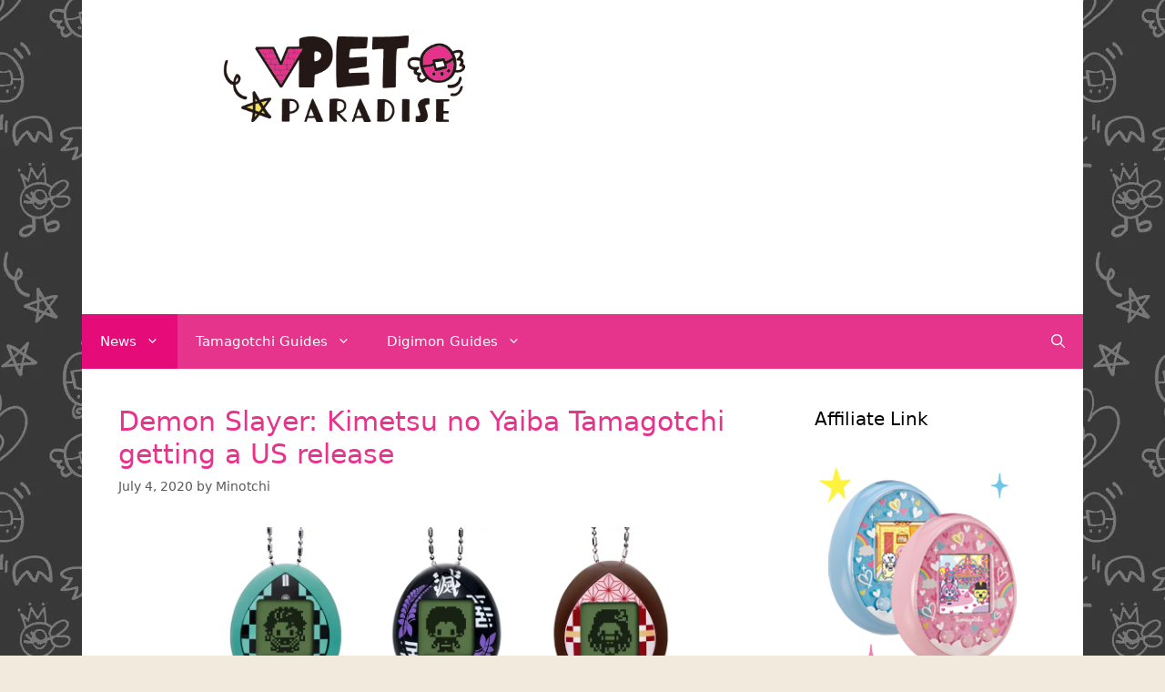

--- FILE ---
content_type: text/html; charset=utf-8
request_url: https://www.google.com/recaptcha/api2/aframe
body_size: 267
content:
<!DOCTYPE HTML><html><head><meta http-equiv="content-type" content="text/html; charset=UTF-8"></head><body><script nonce="O9DuwktdsVS1jY88OFod6Q">/** Anti-fraud and anti-abuse applications only. See google.com/recaptcha */ try{var clients={'sodar':'https://pagead2.googlesyndication.com/pagead/sodar?'};window.addEventListener("message",function(a){try{if(a.source===window.parent){var b=JSON.parse(a.data);var c=clients[b['id']];if(c){var d=document.createElement('img');d.src=c+b['params']+'&rc='+(localStorage.getItem("rc::a")?sessionStorage.getItem("rc::b"):"");window.document.body.appendChild(d);sessionStorage.setItem("rc::e",parseInt(sessionStorage.getItem("rc::e")||0)+1);localStorage.setItem("rc::h",'1769002165837');}}}catch(b){}});window.parent.postMessage("_grecaptcha_ready", "*");}catch(b){}</script></body></html>

--- FILE ---
content_type: application/javascript; charset=UTF-8
request_url: https://vpet-paradise.disqus.com/count-data.js?1=483%20https%3A%2F%2Fvpetparadise.com%2F%3Fp%3D483&1=488%20https%3A%2F%2Fvpetparadise.com%2F%3Fp%3D488&1=495%20https%3A%2F%2Fvpetparadise.com%2F%3Fp%3D495&1=504%20https%3A%2F%2Fvpetparadise.com%2F%3Fp%3D504&1=509%20https%3A%2F%2Fvpetparadise.com%2F%3Fp%3D509&1=525%20https%3A%2F%2Fvpetparadise.com%2F%3Fp%3D525&1=532%20https%3A%2F%2Fvpetparadise.com%2F%3Fp%3D532&1=546%20https%3A%2F%2Fvpetparadise.com%2F%3Fp%3D546&1=559%20https%3A%2F%2Fvpetparadise.com%2F%3Fp%3D559&1=574%20https%3A%2F%2Fvpetparadise.com%2F%3Fp%3D574
body_size: 820
content:
var DISQUSWIDGETS;

if (typeof DISQUSWIDGETS != 'undefined') {
    DISQUSWIDGETS.displayCount({"text":{"and":"and","comments":{"zero":"0 Comments","multiple":"{num} Comments","one":"1 Comment"}},"counts":[{"id":"504 https:\/\/vpetparadise.com\/?p=504","comments":1},{"id":"574 https:\/\/vpetparadise.com\/?p=574","comments":0},{"id":"525 https:\/\/vpetparadise.com\/?p=525","comments":2},{"id":"509 https:\/\/vpetparadise.com\/?p=509","comments":0},{"id":"483 https:\/\/vpetparadise.com\/?p=483","comments":0},{"id":"488 https:\/\/vpetparadise.com\/?p=488","comments":0},{"id":"546 https:\/\/vpetparadise.com\/?p=546","comments":0},{"id":"532 https:\/\/vpetparadise.com\/?p=532","comments":0},{"id":"495 https:\/\/vpetparadise.com\/?p=495","comments":0},{"id":"559 https:\/\/vpetparadise.com\/?p=559","comments":1}]});
}